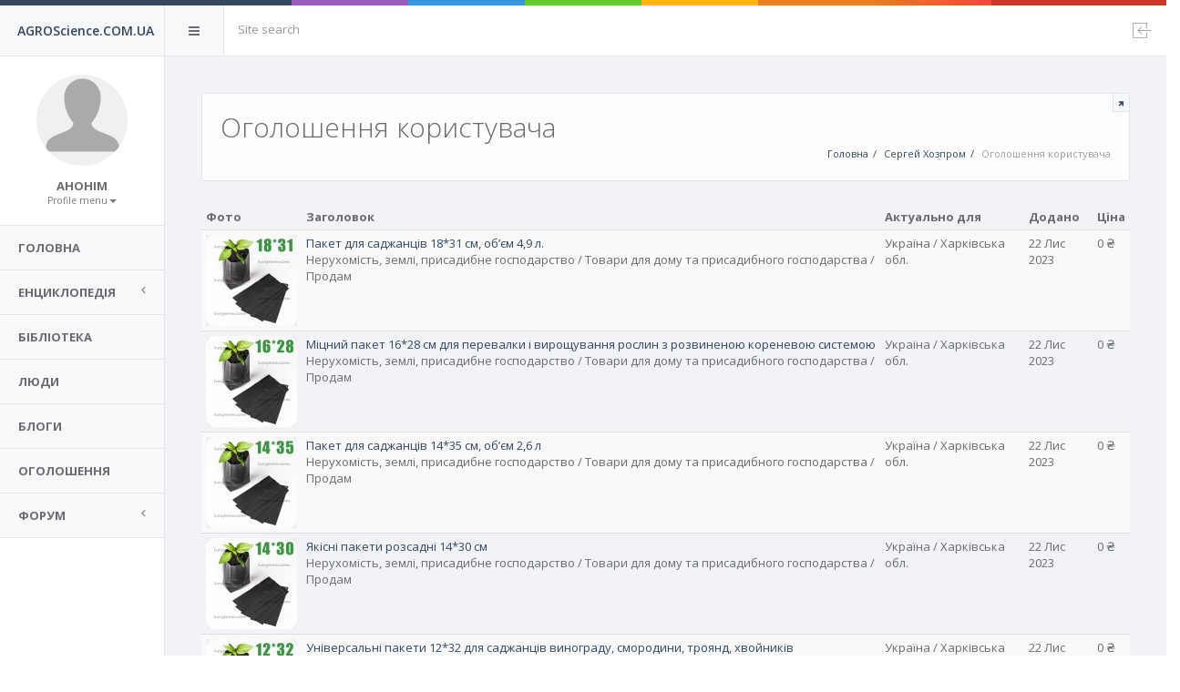

--- FILE ---
content_type: text/html; charset=utf-8
request_url: https://agroscience.com.ua/user/18369/board?page=1
body_size: 6560
content:
<!DOCTYPE html PUBLIC "-//W3C//DTD XHTML+RDFa 1.0//EN">
<html xmlns="http://www.w3.org/1999/xhtml" xml:lang="uk" version="XHTML+RDFa 1.0" dir="ltr"
  xmlns:content="http://purl.org/rss/1.0/modules/content/"
  xmlns:dc="http://purl.org/dc/terms/"
  xmlns:foaf="http://xmlns.com/foaf/0.1/"
  xmlns:og="http://ogp.me/ns#"
  xmlns:rdfs="http://www.w3.org/2000/01/rdf-schema#"
  xmlns:sioc="http://rdfs.org/sioc/ns#"
  xmlns:sioct="http://rdfs.org/sioc/types#"
  xmlns:skos="http://www.w3.org/2004/02/skos/core#"
  xmlns:xsd="http://www.w3.org/2001/XMLSchema#">
<head profile="http://www.w3.org/1999/xhtml/vocab">
  <meta http-equiv="Content-Type" content="text/html; charset=utf-8" />
<meta name="Generator" content="Drupal 7 (http://drupal.org)" />
  <meta charset="utf-8">
  <meta name="viewport" content="width=device-width, initial-scale=1.0">
  <meta http-equiv="X-UA-Compatible" content="IE=edge">
  <title>Оголошення користувача | AGROScience.COM.UA</title>
  <link type="text/css" rel="stylesheet" href="https://agroscience.com.ua/sites/default/files/css/css_xE-rWrJf-fncB6ztZfd2huxqgxu4WO-qwma6Xer30m4.css" media="all" />
<link type="text/css" rel="stylesheet" href="https://agroscience.com.ua/sites/default/files/css/css_tGTNtRAsNJmcVz4r7F6YCijbrQGDbBmziHSrRd1Stqc.css" media="all" />
<link type="text/css" rel="stylesheet" href="https://agroscience.com.ua/sites/default/files/css/css_HpiSns0N3UExU3KuCe_HkhrMaUpTLedZiXIbWn1U6bw.css" media="all" />
<link type="text/css" rel="stylesheet" href="https://agroscience.com.ua/sites/default/files/css/css_43p12J9Z9EBYzbfZ54bu7wrC8pMCCXu9_5i05UNXMCA.css" media="all" />
<link type="text/css" rel="stylesheet" href="https://agroscience.com.ua/sites/default/files/css/css_vBtKQP6AJIAr-zMwuOMicPMc9UfsCeCVoHosS6TBFZ0.css" media="all" />
  <script type="text/javascript" src="https://agroscience.com.ua/sites/default/files/js/js_EebRuRXFlkaf356V0T2K_8cnUVfCKesNTxdvvPSEhCM.js"></script>
<script type="text/javascript" src="https://agroscience.com.ua/sites/default/files/js/js_PuObEsFDVL9pfBr5LZpne0wqQg_qt7JSSvaIa_sLzjQ.js"></script>
<script type="text/javascript" src="https://agroscience.com.ua/sites/default/files/js/js_gQnZgOH7w1o8lCerq8kZhg_Upip0t5ykzi6QbIYTbvQ.js"></script>
<script type="text/javascript" src="https://agroscience.com.ua/sites/default/files/js/js_yrBIKPNSfj59cuHDY6i9e4wJOA-bZBziOT0CMiTK0o8.js"></script>
<script type="text/javascript">
<!--//--><![CDATA[//><!--
jQuery.extend(Drupal.settings, {"basePath":"\/","pathPrefix":"","ajaxPageState":{"theme":"agros_theme","theme_token":"OMkPAM4Rocfd4I__iLHAlGQMWoDBzQReTR2zpttt12c","jquery_version":"1.10","js":{"sites\/all\/modules\/contrib\/jquery_update\/replace\/jquery\/1.10\/jquery.min.js":1,"misc\/jquery-extend-3.4.0.js":1,"misc\/jquery.once.js":1,"misc\/drupal.js":1,"sites\/all\/modules\/contrib\/jquery_update\/replace\/ui\/ui\/minified\/jquery.ui.core.min.js":1,"sites\/all\/modules\/contrib\/jquery_update\/replace\/ui\/ui\/minified\/jquery.ui.widget.min.js":1,"sites\/all\/modules\/contrib\/jquery_update\/replace\/ui\/external\/jquery.cookie.js":1,"sites\/all\/modules\/contrib\/jquery_update\/replace\/misc\/jquery.form.min.js":1,"sites\/all\/modules\/contrib\/jquery_update\/replace\/ui\/ui\/minified\/jquery.ui.button.min.js":1,"sites\/all\/modules\/contrib\/jquery_update\/replace\/ui\/ui\/minified\/jquery.ui.mouse.min.js":1,"sites\/all\/modules\/contrib\/jquery_update\/replace\/ui\/ui\/minified\/jquery.ui.draggable.min.js":1,"sites\/all\/modules\/contrib\/jquery_update\/replace\/ui\/ui\/minified\/jquery.ui.position.min.js":1,"sites\/all\/modules\/contrib\/jquery_update\/replace\/ui\/ui\/minified\/jquery.ui.resizable.min.js":1,"sites\/all\/modules\/contrib\/jquery_update\/replace\/ui\/ui\/minified\/jquery.ui.dialog.min.js":1,"misc\/ajax.js":1,"sites\/all\/modules\/contrib\/jquery_update\/js\/jquery_update.js":1,"public:\/\/languages\/uk_CKAjqWsos6g_fnvMgxlb7OO-Lax7hKXe5Cs64mwJtS4.js":1,"sites\/all\/libraries\/colorbox\/jquery.colorbox-min.js":1,"sites\/all\/modules\/contrib\/colorbox\/js\/colorbox.js":1,"sites\/all\/modules\/contrib\/colorbox\/js\/colorbox_load.js":1,"sites\/all\/modules\/contrib\/views\/js\/base.js":1,"misc\/progress.js":1,"sites\/all\/modules\/contrib\/views\/js\/ajax_view.js":1,"sites\/all\/modules\/contrib\/autodialog\/autodialog.js":1,"sites\/all\/modules\/contrib\/autodialog\/jquery.ui.dialog.scrollfix\/jquery.ui.dialog.scrollfix.js":1,"sites\/all\/themes\/custom\/agros_theme\/vendor\/slimScroll\/jquery.slimscroll.min.js":1,"sites\/all\/themes\/custom\/agros_theme\/vendor\/bootstrap\/dist\/js\/bootstrap.min.js":1,"sites\/all\/themes\/custom\/agros_theme\/vendor\/metisMenu\/dist\/metisMenu.min.js":1,"sites\/all\/themes\/custom\/agros_theme\/scripts\/homer.js":1,"sites\/all\/themes\/custom\/agros_theme\/scripts\/agros_theme.js":1},"css":{"modules\/system\/system.base.css":1,"modules\/system\/system.menus.css":1,"modules\/system\/system.messages.css":1,"modules\/system\/system.theme.css":1,"misc\/ui\/jquery.ui.core.css":1,"misc\/ui\/jquery.ui.theme.css":1,"misc\/ui\/jquery.ui.button.css":1,"misc\/ui\/jquery.ui.resizable.css":1,"misc\/ui\/jquery.ui.dialog.css":1,"modules\/book\/book.css":1,"modules\/comment\/comment.css":1,"sites\/all\/modules\/contrib\/date\/date_api\/date.css":1,"sites\/all\/modules\/contrib\/date\/date_popup\/themes\/datepicker.1.7.css":1,"modules\/field\/theme\/field.css":1,"sites\/all\/modules\/contrib\/logintoboggan\/logintoboggan.css":1,"modules\/node\/node.css":1,"modules\/poll\/poll.css":1,"modules\/search\/search.css":1,"modules\/user\/user.css":1,"modules\/forum\/forum.css":1,"sites\/all\/modules\/contrib\/views\/css\/views.css":1,"sites\/all\/modules\/contrib\/ckeditor\/css\/ckeditor.css":1,"sites\/all\/libraries\/colorbox\/example3\/colorbox.css":1,"sites\/all\/modules\/contrib\/ctools\/css\/ctools.css":1,"sites\/all\/modules\/contrib\/panels\/css\/panels.css":1,"sites\/all\/modules\/contrib\/autodialog\/jquery.ui.dialog.scrollfix\/jquery.ui.dialog.scrollfix.css":1,"sites\/all\/themes\/custom\/agros_theme\/vendor\/fontawesome\/css\/font-awesome.css":1,"sites\/all\/themes\/custom\/agros_theme\/vendor\/metisMenu\/dist\/metisMenu.css":1,"sites\/all\/themes\/custom\/agros_theme\/vendor\/animate.css\/animate.css":1,"sites\/all\/themes\/custom\/agros_theme\/vendor\/bootstrap\/dist\/css\/bootstrap.css":1,"sites\/all\/themes\/custom\/agros_theme\/fonts\/pe-icon-7-stroke\/css\/pe-icon-7-stroke.css":1,"sites\/all\/themes\/custom\/agros_theme\/fonts\/pe-icon-7-stroke\/css\/helper.css":1,"sites\/all\/themes\/custom\/agros_theme\/styles\/style.css":1}},"colorbox":{"opacity":"0.85","current":"{current} of {total}","previous":"\u00ab Prev","next":"Next \u00bb","close":"\u0417\u0430\u043a\u0440\u0438\u0442\u0438","maxWidth":"98%","maxHeight":"98%","fixed":true,"mobiledetect":true,"mobiledevicewidth":"480px","specificPagesDefaultValue":"admin*\nimagebrowser*\nimg_assist*\nimce*\nnode\/add\/*\nnode\/*\/edit\nprint\/*\nprintpdf\/*\nsystem\/ajax\nsystem\/ajax\/*"},"views":{"ajax_path":"\/views\/ajax","ajaxViews":{"views_dom_id:a92347bc406253efae18727a1177e427":{"view_name":"board","view_display_id":"page_1","view_args":"18369","view_path":"user\/18369\/board","view_base_path":"user\/%\/board","view_dom_id":"a92347bc406253efae18727a1177e427","pager_element":0}}},"urlIsAjaxTrusted":{"\/views\/ajax":true,"\/user\/18369\/board?page=1":true}});
//--><!]]>
</script>
</head>
<body class="html not-front not-logged-in no-sidebars page-user page-user- page-user-18369 page-user-board" >
    
<!-- Header -->
<div id="header">
  <div class="color-line">
  </div>
  <div id="logo" class="light-version">
        <span>
                      <a href="/" title="Головна" rel="home">AGROScience.COM.UA</a>
                  </span>
  </div>
  <nav role="navigation">
    <div class="header-link hide-menu"><i class="fa fa-bars"></i></div>
    <div class="small-logo">
      <span class="text-primary">
                  <a href="/" title="Головна" rel="home">AGROScience.COM.UA</a>
              </span>
    </div>
    <form class="navbar-form-custom" action="/user/18369/board?page=1" method="post" id="search-block-form" accept-charset="UTF-8"><div><div class="container-inline">
      <h2 class="element-invisible">Пошукова форма</h2>
    <div class="form-group"><div class="form-item form-type-textfield form-item-search-block-form">
  <label class="element-invisible" for="edit-search-block-form--2">Пошук </label>
 <input class="form-control m-b form-control form-text" placeholder="Site search" type="text" id="edit-search-block-form--2" name="search_block_form" value="" size="15" maxlength="128" />
</div>
</div><div class="form-actions form-wrapper" id="edit-actions"></div><input type="hidden" name="form_build_id" value="form-ms1qmSUkO1uE057UMJRMmvq0iSeXejkcMOOsklI8nDM" />
<input type="hidden" name="form_id" value="search_block_form" />
</div>
</div></form>    <div class="mobile-menu">
      <button type="button" class="navbar-toggle mobile-menu-toggle" data-toggle="collapse" data-target="#mobile-collapse">
        <i class="fa fa-chevron-down"></i>
      </button>
      <div class="collapse mobile-navbar" id="mobile-collapse">
        <ul class="nav navbar-nav">
          <li>
            <a href="/user/login">Login</a>          </li>
        </ul>
      </div>
    </div>
    <div class="navbar-right">
      <ul class="nav navbar-nav no-borders">
                <li>
          <a href="/user/login"><i class="pe-7s-upload pe-rotate-270"></i></a>        </li>
      </ul>
    </div>
  </nav>
</div>

<!-- Navigation -->
<aside id="menu">
  <div id="navigation">
    <div class="profile-picture">
      <a href="/user/0"><img class="img-circle m-b" typeof="foaf:Image" src="https://agroscience.com.ua/sites/default/files/styles/thumbnail_100x100/public/default_images/no-avatar_6.png?itok=9jMfA1G0" width="100" height="100" alt="" /></a>      <div class="stats-label text-color">
        <span class="font-extra-bold font-uppercase">Анонім</span>

        <div class="dropdown">
          <a class="dropdown-toggle" href="#" data-toggle="dropdown">
            <small class="text-muted">Profile menu<b class="caret"></b></small>
          </a>
          <ul class="dropdown-menu animated flipInX m-t-xs"><li><a href="/user/login">Вхід</a></li></ul>        </div>
      </div>
    </div>
    <ul class="nav" id="side-menu"><li ><a href="/"><span class="nav-label">Головна</span></a></li><li ><a href="/%23"><span class="nav-label">Енциклопедія</span><span class="fa arrow"></span></a><ul class="nav nav-second-level"><li><a href="/views/perelik-pest-all">Перелік пестицидів</a></li><li><a href="/agro/views/pesticides-info">Описи пестицидів</a></li><li><a href="/views/perelik-sortiv">Перелік сортів</a></li><li><a href="/tech">Каталог техніки</a></li><li><a href="/plant/roslinnictvo">С/Г культури</a></li><li><a href="/herba/buryany-0">Бур&#039;яни</a></li><li><a href="/views/herba">Довідник бур&#039;янів</a></li><li><a href="/views/insecta">Шкідники</a></li><li><a href="/views/diseases">Хвороби рослин</a></li><li><a href="/fertilisers/dobriva">Добрива</a></li><li><a href="/org/formi-vlasnosti">Форми власності</a></li></ul></li><li ><a href="/library"><span class="nav-label">Бібліотека</span></a></li><li ><a href="/people"><span class="nav-label">Люди</span></a></li><li ><a href="/blog"><span class="nav-label">Блоги</span></a></li><li ><a href="/board"><span class="nav-label">Оголошення</span></a></li><li ><a href="/%23"><span class="nav-label">Форум</span><span class="fa arrow"></span></a><ul class="nav nav-second-level"><li><a href="/forum">Форум</a></li><li><a href="/forum/active">Активні теми</a></li><li><a href="/forum/unanswered">Теми без відповіді</a></li></ul></li></ul>  </div>
</aside>

<!-- Main Wrapper -->
<div id="wrapper">
  <div class="normalheader transition animated fadeIn">
    <div class="hpanel">
      <div class="panel-body">
        <a class="small-header-action" href="">
          <div class="clip-header">
            <i class="fa fa-arrow-up"></i>
          </div>
        </a>
                  <div id="hbreadcrumb" class="pull-right m-t-lg">
            <ol class="hbreadcrumb breadcrumb"><li><a href="/">Головна</a></li><li><a href="/users/hozprom">Сергей Хозпром</a></li><li><a href="/user/18369/board" class="active">Оголошення користувача</a></li></ol>          </div>
                                      <h2 class="font-light m-b-xs">Оголошення користувача</h2>
                        </div>
    </div>
  </div>
  <div class="content">
    <div class="row">
      <div class="col-lg-12">
                <div class="hpanel">
                    <div class="view view-board view-id-board view-display-id-page_1 view-dom-id-a92347bc406253efae18727a1177e427">
        
  
  
      <div class="view-content">
      <table  class="views-table cols-5 table table-condensed table-striped">
         <thead>
      <tr>
                  <th  class="views-field views-field-field-ads-photo1" scope="col">
            Фото          </th>
                  <th  class="views-field views-field-title" scope="col">
            Заголовок          </th>
                  <th  class="views-field views-field-field-ads-area-country" scope="col">
            Актуально для          </th>
                  <th  class="views-field views-field-created" scope="col">
            Додано          </th>
                  <th  class="views-field views-field-asc-board-board-price" scope="col">
            Ціна          </th>
              </tr>
    </thead>
    <tbody>
          <tr >
                  <td  class="views-field views-field-field-ads-photo1">
            <a href="/board/39342/paket-dlya-sadzhanciv-1831-sm-obyem-49-l"><img typeof="foaf:Image" src="https://agroscience.com.ua/sites/default/files/styles/thumbnail_100x100/public/board/paket_18h31_4.jpg?itok=dYpcmcuW" width="100" height="100" alt="" /></a>          </td>
                  <td  class="views-field views-field-title">
            <a href="/board/39342/paket-dlya-sadzhanciv-1831-sm-obyem-49-l">Пакет для саджанців 18*31 см, об’єм 4,9 л.</a><div>Нерухомість, землі, присадибне господарство / Товари для дому та присадибного господарства / Продам</div>          </td>
                  <td  class="views-field views-field-field-ads-area-country">
            Україна / Харківська обл.          </td>
                  <td  class="views-field views-field-created">
            22 Лис 2023          </td>
                  <td  class="views-field views-field-asc-board-board-price">
            0 ₴          </td>
              </tr>
          <tr >
                  <td  class="views-field views-field-field-ads-photo1">
            <a href="/board/39341/micnyy-paket-1628-sm-dlya-perevalky-i-vyroshchuvannya-roslyn-z-rozvynenoyu-korenevoyu"><img typeof="foaf:Image" src="https://agroscience.com.ua/sites/default/files/styles/thumbnail_100x100/public/board/paket_16h28.jpg?itok=641IXPxT" width="100" height="100" alt="" /></a>          </td>
                  <td  class="views-field views-field-title">
            <a href="/board/39341/micnyy-paket-1628-sm-dlya-perevalky-i-vyroshchuvannya-roslyn-z-rozvynenoyu-korenevoyu">Міцний пакет 16*28 см для перевалки і вирощування рослин з розвиненою кореневою системою</a><div>Нерухомість, землі, присадибне господарство / Товари для дому та присадибного господарства / Продам</div>          </td>
                  <td  class="views-field views-field-field-ads-area-country">
            Україна / Харківська обл.          </td>
                  <td  class="views-field views-field-created">
            22 Лис 2023          </td>
                  <td  class="views-field views-field-asc-board-board-price">
            0 ₴          </td>
              </tr>
          <tr >
                  <td  class="views-field views-field-field-ads-photo1">
            <a href="/board/39340/paket-dlya-sadzhanciv-1435-sm-obyem-26-l"><img typeof="foaf:Image" src="https://agroscience.com.ua/sites/default/files/styles/thumbnail_100x100/public/board/paket_14h35_2.jpg?itok=45Cyhvzk" width="100" height="100" alt="" /></a>          </td>
                  <td  class="views-field views-field-title">
            <a href="/board/39340/paket-dlya-sadzhanciv-1435-sm-obyem-26-l">Пакет для саджанців 14*35 см, об’єм 2,6 л</a><div>Нерухомість, землі, присадибне господарство / Товари для дому та присадибного господарства / Продам</div>          </td>
                  <td  class="views-field views-field-field-ads-area-country">
            Україна / Харківська обл.          </td>
                  <td  class="views-field views-field-created">
            22 Лис 2023          </td>
                  <td  class="views-field views-field-asc-board-board-price">
            0 ₴          </td>
              </tr>
          <tr >
                  <td  class="views-field views-field-field-ads-photo1">
            <a href="/board/39339/yakisni-pakety-rozsadni-1430-sm"><img typeof="foaf:Image" src="https://agroscience.com.ua/sites/default/files/styles/thumbnail_100x100/public/board/paket_14h30.jpg?itok=rXVlgq-_" width="100" height="100" alt="" /></a>          </td>
                  <td  class="views-field views-field-title">
            <a href="/board/39339/yakisni-pakety-rozsadni-1430-sm">Якісні пакети розсадні 14*30 см</a><div>Нерухомість, землі, присадибне господарство / Товари для дому та присадибного господарства / Продам</div>          </td>
                  <td  class="views-field views-field-field-ads-area-country">
            Україна / Харківська обл.          </td>
                  <td  class="views-field views-field-created">
            22 Лис 2023          </td>
                  <td  class="views-field views-field-asc-board-board-price">
            0 ₴          </td>
              </tr>
          <tr >
                  <td  class="views-field views-field-field-ads-photo1">
            <a href="/board/39338/universalni-pakety-1232-dlya-sadzhanciv-vynogradu-smorodyny-troyand-hvoynykiv"><img typeof="foaf:Image" src="https://agroscience.com.ua/sites/default/files/styles/thumbnail_100x100/public/board/paket_12h32_4.jpg?itok=O0iD-D_j" width="100" height="100" alt="" /></a>          </td>
                  <td  class="views-field views-field-title">
            <a href="/board/39338/universalni-pakety-1232-dlya-sadzhanciv-vynogradu-smorodyny-troyand-hvoynykiv">Універсальні пакети 12*32 для саджанців винограду, смородини, троянд, хвойників</a><div>Нерухомість, землі, присадибне господарство / Товари для дому та присадибного господарства / Продам</div>          </td>
                  <td  class="views-field views-field-field-ads-area-country">
            Україна / Харківська обл.          </td>
                  <td  class="views-field views-field-created">
            22 Лис 2023          </td>
                  <td  class="views-field views-field-asc-board-board-price">
            0 ₴          </td>
              </tr>
          <tr >
                  <td  class="views-field views-field-field-ads-photo1">
            <a href="/board/39337/paket-dlya-sadzhanciv-1225-sm-obyem-17-l"><img typeof="foaf:Image" src="https://agroscience.com.ua/sites/default/files/styles/thumbnail_100x100/public/board/paket_12h25_1.jpg?itok=Pg1fWgj4" width="100" height="100" alt="" /></a>          </td>
                  <td  class="views-field views-field-title">
            <a href="/board/39337/paket-dlya-sadzhanciv-1225-sm-obyem-17-l">Пакет для саджанців 12*25 см, об’єм 1,7 л.</a><div>Нерухомість, землі, присадибне господарство / Товари для дому та присадибного господарства / Продам</div>          </td>
                  <td  class="views-field views-field-field-ads-area-country">
            Україна / Харківська обл.          </td>
                  <td  class="views-field views-field-created">
            22 Лис 2023          </td>
                  <td  class="views-field views-field-asc-board-board-price">
            0 ₴          </td>
              </tr>
          <tr >
                  <td  class="views-field views-field-field-ads-photo1">
            <a href="/board/39336/pakety-1l-dlya-rozsady-sadzhanciv-sadovyh-kultur-kushchivnykiv-hvoynykiv"><img typeof="foaf:Image" src="https://agroscience.com.ua/sites/default/files/styles/thumbnail_100x100/public/board/paket_11h22.jpg?itok=2ROqE-74" width="100" height="100" alt="" /></a>          </td>
                  <td  class="views-field views-field-title">
            <a href="/board/39336/pakety-1l-dlya-rozsady-sadzhanciv-sadovyh-kultur-kushchivnykiv-hvoynykiv">Пакети 1л для розсади саджанців садових культур, кущівників, хвойників</a><div>Нерухомість, землі, присадибне господарство / Товари для дому та присадибного господарства / Продам</div>          </td>
                  <td  class="views-field views-field-field-ads-area-country">
            Україна / Харківська обл.          </td>
                  <td  class="views-field views-field-created">
            22 Лис 2023          </td>
                  <td  class="views-field views-field-asc-board-board-price">
            0 ₴          </td>
              </tr>
          <tr >
                  <td  class="views-field views-field-field-ads-photo1">
            <a href="/board/39335/paket-dlya-sadzhanciv-1116-sm-obyem-04-l"><img typeof="foaf:Image" src="https://agroscience.com.ua/sites/default/files/styles/thumbnail_100x100/public/board/paket_11h16_2.jpg?itok=uD7bPlLh" width="100" height="100" alt="" /></a>          </td>
                  <td  class="views-field views-field-title">
            <a href="/board/39335/paket-dlya-sadzhanciv-1116-sm-obyem-04-l">Пакет для саджанців 11*16 см, об’єм 0,4 л.</a><div>Нерухомість, землі, присадибне господарство / Товари для дому та присадибного господарства / Продам</div>          </td>
                  <td  class="views-field views-field-field-ads-area-country">
            Україна / Харківська обл.          </td>
                  <td  class="views-field views-field-created">
            22 Лис 2023          </td>
                  <td  class="views-field views-field-asc-board-board-price">
            0 ₴          </td>
              </tr>
          <tr >
                  <td  class="views-field views-field-field-ads-photo1">
            <a href="/board/39334/micnyy-paket-1030-sm-dlya-perevalky-i-vyroshchuvannya-roslyn-z-rozvynenoyu-korenevoyu"><img typeof="foaf:Image" src="https://agroscience.com.ua/sites/default/files/styles/thumbnail_100x100/public/board/paket_10h30.jpg?itok=Iaa8vBEa" width="100" height="100" alt="" /></a>          </td>
                  <td  class="views-field views-field-title">
            <a href="/board/39334/micnyy-paket-1030-sm-dlya-perevalky-i-vyroshchuvannya-roslyn-z-rozvynenoyu-korenevoyu">Міцний пакет 10*30 см.  для перевалки і вирощування рослин з розвиненою кореневою системою</a><div>Нерухомість, землі, присадибне господарство / Товари для дому та присадибного господарства / Продам</div>          </td>
                  <td  class="views-field views-field-field-ads-area-country">
            Україна / Харківська обл.          </td>
                  <td  class="views-field views-field-created">
            22 Лис 2023          </td>
                  <td  class="views-field views-field-asc-board-board-price">
            0 ₴          </td>
              </tr>
          <tr >
                  <td  class="views-field views-field-field-ads-photo1">
            <a href="/board/39333/svitlonepronykni-pakety-dlya-sadzhanciv-1017-sm"><img typeof="foaf:Image" src="https://agroscience.com.ua/sites/default/files/styles/thumbnail_100x100/public/board/paket_10h17.jpg?itok=8dPYyP2p" width="100" height="100" alt="" /></a>          </td>
                  <td  class="views-field views-field-title">
            <a href="/board/39333/svitlonepronykni-pakety-dlya-sadzhanciv-1017-sm">Світлонепроникні пакети для саджанців 10*17 см</a><div>Нерухомість, землі, присадибне господарство / Товари для дому та присадибного господарства / Продам</div>          </td>
                  <td  class="views-field views-field-field-ads-area-country">
            Україна / Харківська обл.          </td>
                  <td  class="views-field views-field-created">
            22 Лис 2023          </td>
                  <td  class="views-field views-field-asc-board-board-price">
            0 ₴          </td>
              </tr>
          <tr >
                  <td  class="views-field views-field-field-ads-photo1">
            <a href="/board/39332/micni-pakety-dlya-sadzhanciv-riznyh-rozmiriv-ta-obyemiv"><img typeof="foaf:Image" src="https://agroscience.com.ua/sites/default/files/styles/thumbnail_100x100/public/board/komplekt1.jpg?itok=gazQUyeP" width="100" height="100" alt="" /></a>          </td>
                  <td  class="views-field views-field-title">
            <a href="/board/39332/micni-pakety-dlya-sadzhanciv-riznyh-rozmiriv-ta-obyemiv">Міцні пакети для саджанців різних розмірів та об’ємів</a><div>Нерухомість, землі, присадибне господарство / Товари для дому та присадибного господарства / Продам</div>          </td>
                  <td  class="views-field views-field-field-ads-area-country">
            Україна / Харківська обл.          </td>
                  <td  class="views-field views-field-created">
            22 Лис 2023          </td>
                  <td  class="views-field views-field-asc-board-board-price">
            0 ₴          </td>
              </tr>
          <tr >
                  <td  class="views-field views-field-field-ads-photo1">
            <a href="/board/31597/metallicheskie-kormushki-dlya-broylerov-i-drugoy-domashney-pticy"><img typeof="foaf:Image" src="https://agroscience.com.ua/sites/default/files/styles/thumbnail_100x100/public/board/1broiler_metall.jpg?itok=W11KiAjK" width="100" height="100" alt="" /></a>          </td>
                  <td  class="views-field views-field-title">
            <a href="/board/31597/metallicheskie-kormushki-dlya-broylerov-i-drugoy-domashney-pticy">Металлические кормушки для бройлеров и другой домашней птицы </a><div>Різне / Продам</div>          </td>
                  <td  class="views-field views-field-field-ads-area-country">
            Україна / Харківська обл.          </td>
                  <td  class="views-field views-field-created">
            15 Гру 2017          </td>
                  <td  class="views-field views-field-asc-board-board-price">
            0 ₴          </td>
              </tr>
          <tr >
                  <td  class="views-field views-field-field-ads-photo1">
            <a href="/board/31592/krepezh-dlya-polikarbonata-ot-ukrainskogo-proizvoditelya"><img typeof="foaf:Image" src="https://agroscience.com.ua/sites/default/files/styles/thumbnail_100x100/public/board/show_cost1.jpg?itok=lmYqcLSG" width="100" height="100" alt="" /></a>          </td>
                  <td  class="views-field views-field-title">
            <a href="/board/31592/krepezh-dlya-polikarbonata-ot-ukrainskogo-proizvoditelya">Крепеж для поликарбоната от украинского производителя </a><div>Різне / Продам</div>          </td>
                  <td  class="views-field views-field-field-ads-area-country">
            Україна / Харківська обл.          </td>
                  <td  class="views-field views-field-created">
            15 Гру 2017          </td>
                  <td  class="views-field views-field-asc-board-board-price">
            0 ₴          </td>
              </tr>
          <tr >
                  <td  class="views-field views-field-field-ads-photo1">
            <a href="/board/31593/ekonomnaya-kormushka-dlya-krolikov-bunkernaya"><img typeof="foaf:Image" src="https://agroscience.com.ua/sites/default/files/styles/thumbnail_100x100/public/board/rabbit_komplekt.jpg?itok=sRD_xTia" width="100" height="100" alt="" /></a>          </td>
                  <td  class="views-field views-field-title">
            <a href="/board/31593/ekonomnaya-kormushka-dlya-krolikov-bunkernaya">Экономная кормушка для кроликов бункерная</a><div>Різне / Продам</div>          </td>
                  <td  class="views-field views-field-field-ads-area-country">
            Україна / Харківська обл.          </td>
                  <td  class="views-field views-field-created">
            15 Гру 2017          </td>
                  <td  class="views-field views-field-asc-board-board-price">
            0 ₴          </td>
              </tr>
          <tr >
                  <td  class="views-field views-field-field-ads-photo1">
            <a href="/board/31594/kormushki-bunkernye-dlya-molodnyaka-i-vzrosloy-pticy"><img typeof="foaf:Image" src="https://agroscience.com.ua/sites/default/files/styles/thumbnail_100x100/public/board/bunker2.jpg?itok=vpg7-m5h" width="100" height="100" alt="" /></a>          </td>
                  <td  class="views-field views-field-title">
            <a href="/board/31594/kormushki-bunkernye-dlya-molodnyaka-i-vzrosloy-pticy">Кормушки бункерные для молодняка и взрослой птицы </a><div>Різне / Продам</div>          </td>
                  <td  class="views-field views-field-field-ads-area-country">
            Україна / Харківська обл.          </td>
                  <td  class="views-field views-field-created">
            15 Гру 2017          </td>
                  <td  class="views-field views-field-asc-board-board-price">
            0 ₴          </td>
              </tr>
          <tr >
                  <td  class="views-field views-field-field-ads-photo1">
            <a href="/board/31598/poilka-dlya-cyplyat-i-drugie-vidy-poilok-dlya-pticy"><img typeof="foaf:Image" src="https://agroscience.com.ua/sites/default/files/styles/thumbnail_100x100/public/board/kur_komplekt3a.jpg?itok=pWjWBAD3" width="100" height="100" alt="" /></a>          </td>
                  <td  class="views-field views-field-title">
            <a href="/board/31598/poilka-dlya-cyplyat-i-drugie-vidy-poilok-dlya-pticy">Поилка для цыплят и другие виды поилок для птицы </a><div>Різне / Продам</div>          </td>
                  <td  class="views-field views-field-field-ads-area-country">
            Україна / Харківська обл.          </td>
                  <td  class="views-field views-field-created">
            15 Гру 2017          </td>
                  <td  class="views-field views-field-asc-board-board-price">
            0 ₴          </td>
              </tr>
          <tr >
                  <td  class="views-field views-field-field-ads-photo1">
            <a href="/board/31602/soberi-svoy-komplekt-formy-dlya-brynzy-syra-i-tvoroga"><img typeof="foaf:Image" src="https://agroscience.com.ua/sites/default/files/styles/thumbnail_100x100/public/board/formy2.jpg?itok=C8rAWyp0" width="100" height="100" alt="" /></a>          </td>
                  <td  class="views-field views-field-title">
            <a href="/board/31602/soberi-svoy-komplekt-formy-dlya-brynzy-syra-i-tvoroga">Собери свой комплект: формы для брынзы, сыра и творога</a><div>Різне / Продам</div>          </td>
                  <td  class="views-field views-field-field-ads-area-country">
            Україна / Харківська обл.          </td>
                  <td  class="views-field views-field-created">
            15 Гру 2017          </td>
                  <td  class="views-field views-field-asc-board-board-price">
            0 ₴          </td>
              </tr>
          <tr >
                  <td  class="views-field views-field-field-ads-photo1">
            <a href="/board/31603/soberi-svoy-komplekt-pakety-dlya-sazhencev"><img typeof="foaf:Image" src="https://agroscience.com.ua/sites/default/files/styles/thumbnail_100x100/public/board/paket_dlya_rassady.jpg?itok=-2laSvlG" width="100" height="100" alt="" /></a>          </td>
                  <td  class="views-field views-field-title">
            <a href="/board/31603/soberi-svoy-komplekt-pakety-dlya-sazhencev">Собери свой комплект: пакеты для саженцев</a><div>Різне / Продам</div>          </td>
                  <td  class="views-field views-field-field-ads-area-country">
            Україна / Харківська обл.          </td>
                  <td  class="views-field views-field-created">
            15 Гру 2017          </td>
                  <td  class="views-field views-field-asc-board-board-price">
            0 ₴          </td>
              </tr>
          <tr >
                  <td  class="views-field views-field-field-ads-photo1">
            <a href="/board/31604/formy-dlya-syra-brynzy-i-tvoroga-ot-ukrainskogo-proizvoditelya"><img typeof="foaf:Image" src="https://agroscience.com.ua/sites/default/files/styles/thumbnail_100x100/public/board/forma_1.2_kg.jpg?itok=USH9H05i" width="100" height="100" alt="" /></a>          </td>
                  <td  class="views-field views-field-title">
            <a href="/board/31604/formy-dlya-syra-brynzy-i-tvoroga-ot-ukrainskogo-proizvoditelya">Формы для сыра, брынзы и творога от украинского производителя</a><div>Різне / Продам</div>          </td>
                  <td  class="views-field views-field-field-ads-area-country">
            Україна / Харківська обл.          </td>
                  <td  class="views-field views-field-created">
            15 Гру 2017          </td>
                  <td  class="views-field views-field-asc-board-board-price">
            0 ₴          </td>
              </tr>
          <tr >
                  <td  class="views-field views-field-field-ads-photo1">
            <a href="/board/31605/professionalnaya-forma-dlya-myagkih-syrov-025-kg"><img typeof="foaf:Image" src="https://agroscience.com.ua/sites/default/files/styles/thumbnail_100x100/public/board/forma_0.25_kg.jpg?itok=dtOH2AvF" width="100" height="100" alt="" /></a>          </td>
                  <td  class="views-field views-field-title">
            <a href="/board/31605/professionalnaya-forma-dlya-myagkih-syrov-025-kg">Профессиональная форма для мягких сыров 0,25 кг.</a><div>Різне / Продам</div>          </td>
                  <td  class="views-field views-field-field-ads-area-country">
            Україна / Харківська обл.          </td>
                  <td  class="views-field views-field-created">
            15 Гру 2017          </td>
                  <td  class="views-field views-field-asc-board-board-price">
            0 ₴          </td>
              </tr>
      </tbody>
</table>
    </div>
  
      <div class="item-list"><ul class="pager"><li class="pager-previous first"><a title="На попередню сторінку" href="/user/18369/board">‹ попередня</a></li>
<li class="pager-current">2 of 5</li>
<li class="pager-next last"><a title="До наступної сторінки" href="/user/18369/board?page=2">наступна ›</a></li>
</ul></div>  
  
  
  
  
</div>                  </div>
      </div>
    </div>
  </div>

  <!-- Footer-->
  <footer class="footer">
        <span class="pull-right">
            e-mail: admin@agroscience.com.ua        </span>
    © <a href="https://agroscience.com.ua">AGROScience.COM.UA</a> 2008-2026 р.  </footer>
</div>
  </body>
</html>
